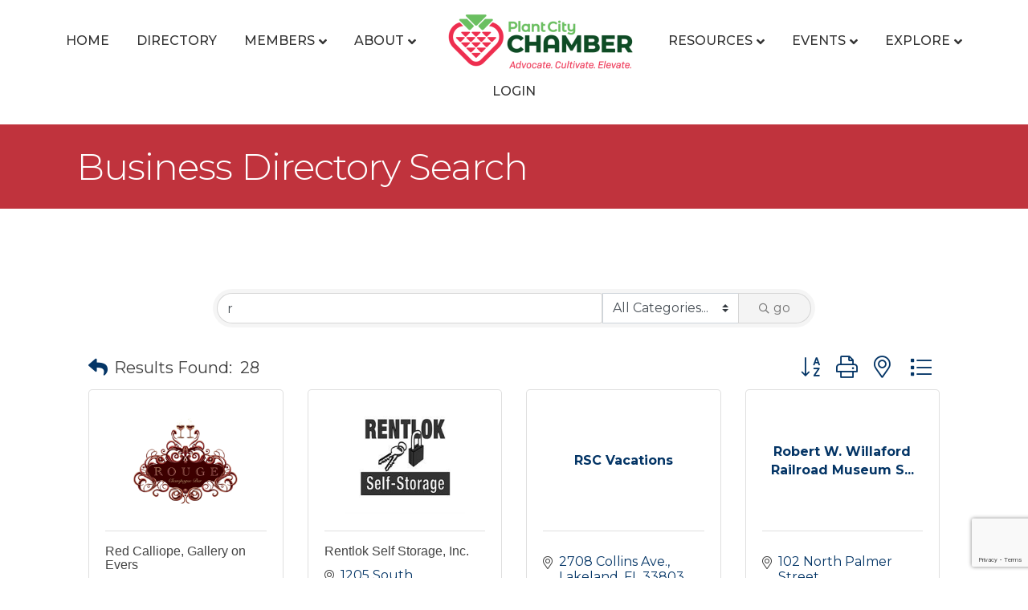

--- FILE ---
content_type: text/html; charset=utf-8
request_url: https://www.google.com/recaptcha/enterprise/anchor?ar=1&k=6LfI_T8rAAAAAMkWHrLP_GfSf3tLy9tKa839wcWa&co=aHR0cHM6Ly9idXNpbmVzcy5wbGFudGNpdHkub3JnOjQ0Mw..&hl=en&v=PoyoqOPhxBO7pBk68S4YbpHZ&size=invisible&anchor-ms=20000&execute-ms=30000&cb=1ijwrqkxqdti
body_size: 49879
content:
<!DOCTYPE HTML><html dir="ltr" lang="en"><head><meta http-equiv="Content-Type" content="text/html; charset=UTF-8">
<meta http-equiv="X-UA-Compatible" content="IE=edge">
<title>reCAPTCHA</title>
<style type="text/css">
/* cyrillic-ext */
@font-face {
  font-family: 'Roboto';
  font-style: normal;
  font-weight: 400;
  font-stretch: 100%;
  src: url(//fonts.gstatic.com/s/roboto/v48/KFO7CnqEu92Fr1ME7kSn66aGLdTylUAMa3GUBHMdazTgWw.woff2) format('woff2');
  unicode-range: U+0460-052F, U+1C80-1C8A, U+20B4, U+2DE0-2DFF, U+A640-A69F, U+FE2E-FE2F;
}
/* cyrillic */
@font-face {
  font-family: 'Roboto';
  font-style: normal;
  font-weight: 400;
  font-stretch: 100%;
  src: url(//fonts.gstatic.com/s/roboto/v48/KFO7CnqEu92Fr1ME7kSn66aGLdTylUAMa3iUBHMdazTgWw.woff2) format('woff2');
  unicode-range: U+0301, U+0400-045F, U+0490-0491, U+04B0-04B1, U+2116;
}
/* greek-ext */
@font-face {
  font-family: 'Roboto';
  font-style: normal;
  font-weight: 400;
  font-stretch: 100%;
  src: url(//fonts.gstatic.com/s/roboto/v48/KFO7CnqEu92Fr1ME7kSn66aGLdTylUAMa3CUBHMdazTgWw.woff2) format('woff2');
  unicode-range: U+1F00-1FFF;
}
/* greek */
@font-face {
  font-family: 'Roboto';
  font-style: normal;
  font-weight: 400;
  font-stretch: 100%;
  src: url(//fonts.gstatic.com/s/roboto/v48/KFO7CnqEu92Fr1ME7kSn66aGLdTylUAMa3-UBHMdazTgWw.woff2) format('woff2');
  unicode-range: U+0370-0377, U+037A-037F, U+0384-038A, U+038C, U+038E-03A1, U+03A3-03FF;
}
/* math */
@font-face {
  font-family: 'Roboto';
  font-style: normal;
  font-weight: 400;
  font-stretch: 100%;
  src: url(//fonts.gstatic.com/s/roboto/v48/KFO7CnqEu92Fr1ME7kSn66aGLdTylUAMawCUBHMdazTgWw.woff2) format('woff2');
  unicode-range: U+0302-0303, U+0305, U+0307-0308, U+0310, U+0312, U+0315, U+031A, U+0326-0327, U+032C, U+032F-0330, U+0332-0333, U+0338, U+033A, U+0346, U+034D, U+0391-03A1, U+03A3-03A9, U+03B1-03C9, U+03D1, U+03D5-03D6, U+03F0-03F1, U+03F4-03F5, U+2016-2017, U+2034-2038, U+203C, U+2040, U+2043, U+2047, U+2050, U+2057, U+205F, U+2070-2071, U+2074-208E, U+2090-209C, U+20D0-20DC, U+20E1, U+20E5-20EF, U+2100-2112, U+2114-2115, U+2117-2121, U+2123-214F, U+2190, U+2192, U+2194-21AE, U+21B0-21E5, U+21F1-21F2, U+21F4-2211, U+2213-2214, U+2216-22FF, U+2308-230B, U+2310, U+2319, U+231C-2321, U+2336-237A, U+237C, U+2395, U+239B-23B7, U+23D0, U+23DC-23E1, U+2474-2475, U+25AF, U+25B3, U+25B7, U+25BD, U+25C1, U+25CA, U+25CC, U+25FB, U+266D-266F, U+27C0-27FF, U+2900-2AFF, U+2B0E-2B11, U+2B30-2B4C, U+2BFE, U+3030, U+FF5B, U+FF5D, U+1D400-1D7FF, U+1EE00-1EEFF;
}
/* symbols */
@font-face {
  font-family: 'Roboto';
  font-style: normal;
  font-weight: 400;
  font-stretch: 100%;
  src: url(//fonts.gstatic.com/s/roboto/v48/KFO7CnqEu92Fr1ME7kSn66aGLdTylUAMaxKUBHMdazTgWw.woff2) format('woff2');
  unicode-range: U+0001-000C, U+000E-001F, U+007F-009F, U+20DD-20E0, U+20E2-20E4, U+2150-218F, U+2190, U+2192, U+2194-2199, U+21AF, U+21E6-21F0, U+21F3, U+2218-2219, U+2299, U+22C4-22C6, U+2300-243F, U+2440-244A, U+2460-24FF, U+25A0-27BF, U+2800-28FF, U+2921-2922, U+2981, U+29BF, U+29EB, U+2B00-2BFF, U+4DC0-4DFF, U+FFF9-FFFB, U+10140-1018E, U+10190-1019C, U+101A0, U+101D0-101FD, U+102E0-102FB, U+10E60-10E7E, U+1D2C0-1D2D3, U+1D2E0-1D37F, U+1F000-1F0FF, U+1F100-1F1AD, U+1F1E6-1F1FF, U+1F30D-1F30F, U+1F315, U+1F31C, U+1F31E, U+1F320-1F32C, U+1F336, U+1F378, U+1F37D, U+1F382, U+1F393-1F39F, U+1F3A7-1F3A8, U+1F3AC-1F3AF, U+1F3C2, U+1F3C4-1F3C6, U+1F3CA-1F3CE, U+1F3D4-1F3E0, U+1F3ED, U+1F3F1-1F3F3, U+1F3F5-1F3F7, U+1F408, U+1F415, U+1F41F, U+1F426, U+1F43F, U+1F441-1F442, U+1F444, U+1F446-1F449, U+1F44C-1F44E, U+1F453, U+1F46A, U+1F47D, U+1F4A3, U+1F4B0, U+1F4B3, U+1F4B9, U+1F4BB, U+1F4BF, U+1F4C8-1F4CB, U+1F4D6, U+1F4DA, U+1F4DF, U+1F4E3-1F4E6, U+1F4EA-1F4ED, U+1F4F7, U+1F4F9-1F4FB, U+1F4FD-1F4FE, U+1F503, U+1F507-1F50B, U+1F50D, U+1F512-1F513, U+1F53E-1F54A, U+1F54F-1F5FA, U+1F610, U+1F650-1F67F, U+1F687, U+1F68D, U+1F691, U+1F694, U+1F698, U+1F6AD, U+1F6B2, U+1F6B9-1F6BA, U+1F6BC, U+1F6C6-1F6CF, U+1F6D3-1F6D7, U+1F6E0-1F6EA, U+1F6F0-1F6F3, U+1F6F7-1F6FC, U+1F700-1F7FF, U+1F800-1F80B, U+1F810-1F847, U+1F850-1F859, U+1F860-1F887, U+1F890-1F8AD, U+1F8B0-1F8BB, U+1F8C0-1F8C1, U+1F900-1F90B, U+1F93B, U+1F946, U+1F984, U+1F996, U+1F9E9, U+1FA00-1FA6F, U+1FA70-1FA7C, U+1FA80-1FA89, U+1FA8F-1FAC6, U+1FACE-1FADC, U+1FADF-1FAE9, U+1FAF0-1FAF8, U+1FB00-1FBFF;
}
/* vietnamese */
@font-face {
  font-family: 'Roboto';
  font-style: normal;
  font-weight: 400;
  font-stretch: 100%;
  src: url(//fonts.gstatic.com/s/roboto/v48/KFO7CnqEu92Fr1ME7kSn66aGLdTylUAMa3OUBHMdazTgWw.woff2) format('woff2');
  unicode-range: U+0102-0103, U+0110-0111, U+0128-0129, U+0168-0169, U+01A0-01A1, U+01AF-01B0, U+0300-0301, U+0303-0304, U+0308-0309, U+0323, U+0329, U+1EA0-1EF9, U+20AB;
}
/* latin-ext */
@font-face {
  font-family: 'Roboto';
  font-style: normal;
  font-weight: 400;
  font-stretch: 100%;
  src: url(//fonts.gstatic.com/s/roboto/v48/KFO7CnqEu92Fr1ME7kSn66aGLdTylUAMa3KUBHMdazTgWw.woff2) format('woff2');
  unicode-range: U+0100-02BA, U+02BD-02C5, U+02C7-02CC, U+02CE-02D7, U+02DD-02FF, U+0304, U+0308, U+0329, U+1D00-1DBF, U+1E00-1E9F, U+1EF2-1EFF, U+2020, U+20A0-20AB, U+20AD-20C0, U+2113, U+2C60-2C7F, U+A720-A7FF;
}
/* latin */
@font-face {
  font-family: 'Roboto';
  font-style: normal;
  font-weight: 400;
  font-stretch: 100%;
  src: url(//fonts.gstatic.com/s/roboto/v48/KFO7CnqEu92Fr1ME7kSn66aGLdTylUAMa3yUBHMdazQ.woff2) format('woff2');
  unicode-range: U+0000-00FF, U+0131, U+0152-0153, U+02BB-02BC, U+02C6, U+02DA, U+02DC, U+0304, U+0308, U+0329, U+2000-206F, U+20AC, U+2122, U+2191, U+2193, U+2212, U+2215, U+FEFF, U+FFFD;
}
/* cyrillic-ext */
@font-face {
  font-family: 'Roboto';
  font-style: normal;
  font-weight: 500;
  font-stretch: 100%;
  src: url(//fonts.gstatic.com/s/roboto/v48/KFO7CnqEu92Fr1ME7kSn66aGLdTylUAMa3GUBHMdazTgWw.woff2) format('woff2');
  unicode-range: U+0460-052F, U+1C80-1C8A, U+20B4, U+2DE0-2DFF, U+A640-A69F, U+FE2E-FE2F;
}
/* cyrillic */
@font-face {
  font-family: 'Roboto';
  font-style: normal;
  font-weight: 500;
  font-stretch: 100%;
  src: url(//fonts.gstatic.com/s/roboto/v48/KFO7CnqEu92Fr1ME7kSn66aGLdTylUAMa3iUBHMdazTgWw.woff2) format('woff2');
  unicode-range: U+0301, U+0400-045F, U+0490-0491, U+04B0-04B1, U+2116;
}
/* greek-ext */
@font-face {
  font-family: 'Roboto';
  font-style: normal;
  font-weight: 500;
  font-stretch: 100%;
  src: url(//fonts.gstatic.com/s/roboto/v48/KFO7CnqEu92Fr1ME7kSn66aGLdTylUAMa3CUBHMdazTgWw.woff2) format('woff2');
  unicode-range: U+1F00-1FFF;
}
/* greek */
@font-face {
  font-family: 'Roboto';
  font-style: normal;
  font-weight: 500;
  font-stretch: 100%;
  src: url(//fonts.gstatic.com/s/roboto/v48/KFO7CnqEu92Fr1ME7kSn66aGLdTylUAMa3-UBHMdazTgWw.woff2) format('woff2');
  unicode-range: U+0370-0377, U+037A-037F, U+0384-038A, U+038C, U+038E-03A1, U+03A3-03FF;
}
/* math */
@font-face {
  font-family: 'Roboto';
  font-style: normal;
  font-weight: 500;
  font-stretch: 100%;
  src: url(//fonts.gstatic.com/s/roboto/v48/KFO7CnqEu92Fr1ME7kSn66aGLdTylUAMawCUBHMdazTgWw.woff2) format('woff2');
  unicode-range: U+0302-0303, U+0305, U+0307-0308, U+0310, U+0312, U+0315, U+031A, U+0326-0327, U+032C, U+032F-0330, U+0332-0333, U+0338, U+033A, U+0346, U+034D, U+0391-03A1, U+03A3-03A9, U+03B1-03C9, U+03D1, U+03D5-03D6, U+03F0-03F1, U+03F4-03F5, U+2016-2017, U+2034-2038, U+203C, U+2040, U+2043, U+2047, U+2050, U+2057, U+205F, U+2070-2071, U+2074-208E, U+2090-209C, U+20D0-20DC, U+20E1, U+20E5-20EF, U+2100-2112, U+2114-2115, U+2117-2121, U+2123-214F, U+2190, U+2192, U+2194-21AE, U+21B0-21E5, U+21F1-21F2, U+21F4-2211, U+2213-2214, U+2216-22FF, U+2308-230B, U+2310, U+2319, U+231C-2321, U+2336-237A, U+237C, U+2395, U+239B-23B7, U+23D0, U+23DC-23E1, U+2474-2475, U+25AF, U+25B3, U+25B7, U+25BD, U+25C1, U+25CA, U+25CC, U+25FB, U+266D-266F, U+27C0-27FF, U+2900-2AFF, U+2B0E-2B11, U+2B30-2B4C, U+2BFE, U+3030, U+FF5B, U+FF5D, U+1D400-1D7FF, U+1EE00-1EEFF;
}
/* symbols */
@font-face {
  font-family: 'Roboto';
  font-style: normal;
  font-weight: 500;
  font-stretch: 100%;
  src: url(//fonts.gstatic.com/s/roboto/v48/KFO7CnqEu92Fr1ME7kSn66aGLdTylUAMaxKUBHMdazTgWw.woff2) format('woff2');
  unicode-range: U+0001-000C, U+000E-001F, U+007F-009F, U+20DD-20E0, U+20E2-20E4, U+2150-218F, U+2190, U+2192, U+2194-2199, U+21AF, U+21E6-21F0, U+21F3, U+2218-2219, U+2299, U+22C4-22C6, U+2300-243F, U+2440-244A, U+2460-24FF, U+25A0-27BF, U+2800-28FF, U+2921-2922, U+2981, U+29BF, U+29EB, U+2B00-2BFF, U+4DC0-4DFF, U+FFF9-FFFB, U+10140-1018E, U+10190-1019C, U+101A0, U+101D0-101FD, U+102E0-102FB, U+10E60-10E7E, U+1D2C0-1D2D3, U+1D2E0-1D37F, U+1F000-1F0FF, U+1F100-1F1AD, U+1F1E6-1F1FF, U+1F30D-1F30F, U+1F315, U+1F31C, U+1F31E, U+1F320-1F32C, U+1F336, U+1F378, U+1F37D, U+1F382, U+1F393-1F39F, U+1F3A7-1F3A8, U+1F3AC-1F3AF, U+1F3C2, U+1F3C4-1F3C6, U+1F3CA-1F3CE, U+1F3D4-1F3E0, U+1F3ED, U+1F3F1-1F3F3, U+1F3F5-1F3F7, U+1F408, U+1F415, U+1F41F, U+1F426, U+1F43F, U+1F441-1F442, U+1F444, U+1F446-1F449, U+1F44C-1F44E, U+1F453, U+1F46A, U+1F47D, U+1F4A3, U+1F4B0, U+1F4B3, U+1F4B9, U+1F4BB, U+1F4BF, U+1F4C8-1F4CB, U+1F4D6, U+1F4DA, U+1F4DF, U+1F4E3-1F4E6, U+1F4EA-1F4ED, U+1F4F7, U+1F4F9-1F4FB, U+1F4FD-1F4FE, U+1F503, U+1F507-1F50B, U+1F50D, U+1F512-1F513, U+1F53E-1F54A, U+1F54F-1F5FA, U+1F610, U+1F650-1F67F, U+1F687, U+1F68D, U+1F691, U+1F694, U+1F698, U+1F6AD, U+1F6B2, U+1F6B9-1F6BA, U+1F6BC, U+1F6C6-1F6CF, U+1F6D3-1F6D7, U+1F6E0-1F6EA, U+1F6F0-1F6F3, U+1F6F7-1F6FC, U+1F700-1F7FF, U+1F800-1F80B, U+1F810-1F847, U+1F850-1F859, U+1F860-1F887, U+1F890-1F8AD, U+1F8B0-1F8BB, U+1F8C0-1F8C1, U+1F900-1F90B, U+1F93B, U+1F946, U+1F984, U+1F996, U+1F9E9, U+1FA00-1FA6F, U+1FA70-1FA7C, U+1FA80-1FA89, U+1FA8F-1FAC6, U+1FACE-1FADC, U+1FADF-1FAE9, U+1FAF0-1FAF8, U+1FB00-1FBFF;
}
/* vietnamese */
@font-face {
  font-family: 'Roboto';
  font-style: normal;
  font-weight: 500;
  font-stretch: 100%;
  src: url(//fonts.gstatic.com/s/roboto/v48/KFO7CnqEu92Fr1ME7kSn66aGLdTylUAMa3OUBHMdazTgWw.woff2) format('woff2');
  unicode-range: U+0102-0103, U+0110-0111, U+0128-0129, U+0168-0169, U+01A0-01A1, U+01AF-01B0, U+0300-0301, U+0303-0304, U+0308-0309, U+0323, U+0329, U+1EA0-1EF9, U+20AB;
}
/* latin-ext */
@font-face {
  font-family: 'Roboto';
  font-style: normal;
  font-weight: 500;
  font-stretch: 100%;
  src: url(//fonts.gstatic.com/s/roboto/v48/KFO7CnqEu92Fr1ME7kSn66aGLdTylUAMa3KUBHMdazTgWw.woff2) format('woff2');
  unicode-range: U+0100-02BA, U+02BD-02C5, U+02C7-02CC, U+02CE-02D7, U+02DD-02FF, U+0304, U+0308, U+0329, U+1D00-1DBF, U+1E00-1E9F, U+1EF2-1EFF, U+2020, U+20A0-20AB, U+20AD-20C0, U+2113, U+2C60-2C7F, U+A720-A7FF;
}
/* latin */
@font-face {
  font-family: 'Roboto';
  font-style: normal;
  font-weight: 500;
  font-stretch: 100%;
  src: url(//fonts.gstatic.com/s/roboto/v48/KFO7CnqEu92Fr1ME7kSn66aGLdTylUAMa3yUBHMdazQ.woff2) format('woff2');
  unicode-range: U+0000-00FF, U+0131, U+0152-0153, U+02BB-02BC, U+02C6, U+02DA, U+02DC, U+0304, U+0308, U+0329, U+2000-206F, U+20AC, U+2122, U+2191, U+2193, U+2212, U+2215, U+FEFF, U+FFFD;
}
/* cyrillic-ext */
@font-face {
  font-family: 'Roboto';
  font-style: normal;
  font-weight: 900;
  font-stretch: 100%;
  src: url(//fonts.gstatic.com/s/roboto/v48/KFO7CnqEu92Fr1ME7kSn66aGLdTylUAMa3GUBHMdazTgWw.woff2) format('woff2');
  unicode-range: U+0460-052F, U+1C80-1C8A, U+20B4, U+2DE0-2DFF, U+A640-A69F, U+FE2E-FE2F;
}
/* cyrillic */
@font-face {
  font-family: 'Roboto';
  font-style: normal;
  font-weight: 900;
  font-stretch: 100%;
  src: url(//fonts.gstatic.com/s/roboto/v48/KFO7CnqEu92Fr1ME7kSn66aGLdTylUAMa3iUBHMdazTgWw.woff2) format('woff2');
  unicode-range: U+0301, U+0400-045F, U+0490-0491, U+04B0-04B1, U+2116;
}
/* greek-ext */
@font-face {
  font-family: 'Roboto';
  font-style: normal;
  font-weight: 900;
  font-stretch: 100%;
  src: url(//fonts.gstatic.com/s/roboto/v48/KFO7CnqEu92Fr1ME7kSn66aGLdTylUAMa3CUBHMdazTgWw.woff2) format('woff2');
  unicode-range: U+1F00-1FFF;
}
/* greek */
@font-face {
  font-family: 'Roboto';
  font-style: normal;
  font-weight: 900;
  font-stretch: 100%;
  src: url(//fonts.gstatic.com/s/roboto/v48/KFO7CnqEu92Fr1ME7kSn66aGLdTylUAMa3-UBHMdazTgWw.woff2) format('woff2');
  unicode-range: U+0370-0377, U+037A-037F, U+0384-038A, U+038C, U+038E-03A1, U+03A3-03FF;
}
/* math */
@font-face {
  font-family: 'Roboto';
  font-style: normal;
  font-weight: 900;
  font-stretch: 100%;
  src: url(//fonts.gstatic.com/s/roboto/v48/KFO7CnqEu92Fr1ME7kSn66aGLdTylUAMawCUBHMdazTgWw.woff2) format('woff2');
  unicode-range: U+0302-0303, U+0305, U+0307-0308, U+0310, U+0312, U+0315, U+031A, U+0326-0327, U+032C, U+032F-0330, U+0332-0333, U+0338, U+033A, U+0346, U+034D, U+0391-03A1, U+03A3-03A9, U+03B1-03C9, U+03D1, U+03D5-03D6, U+03F0-03F1, U+03F4-03F5, U+2016-2017, U+2034-2038, U+203C, U+2040, U+2043, U+2047, U+2050, U+2057, U+205F, U+2070-2071, U+2074-208E, U+2090-209C, U+20D0-20DC, U+20E1, U+20E5-20EF, U+2100-2112, U+2114-2115, U+2117-2121, U+2123-214F, U+2190, U+2192, U+2194-21AE, U+21B0-21E5, U+21F1-21F2, U+21F4-2211, U+2213-2214, U+2216-22FF, U+2308-230B, U+2310, U+2319, U+231C-2321, U+2336-237A, U+237C, U+2395, U+239B-23B7, U+23D0, U+23DC-23E1, U+2474-2475, U+25AF, U+25B3, U+25B7, U+25BD, U+25C1, U+25CA, U+25CC, U+25FB, U+266D-266F, U+27C0-27FF, U+2900-2AFF, U+2B0E-2B11, U+2B30-2B4C, U+2BFE, U+3030, U+FF5B, U+FF5D, U+1D400-1D7FF, U+1EE00-1EEFF;
}
/* symbols */
@font-face {
  font-family: 'Roboto';
  font-style: normal;
  font-weight: 900;
  font-stretch: 100%;
  src: url(//fonts.gstatic.com/s/roboto/v48/KFO7CnqEu92Fr1ME7kSn66aGLdTylUAMaxKUBHMdazTgWw.woff2) format('woff2');
  unicode-range: U+0001-000C, U+000E-001F, U+007F-009F, U+20DD-20E0, U+20E2-20E4, U+2150-218F, U+2190, U+2192, U+2194-2199, U+21AF, U+21E6-21F0, U+21F3, U+2218-2219, U+2299, U+22C4-22C6, U+2300-243F, U+2440-244A, U+2460-24FF, U+25A0-27BF, U+2800-28FF, U+2921-2922, U+2981, U+29BF, U+29EB, U+2B00-2BFF, U+4DC0-4DFF, U+FFF9-FFFB, U+10140-1018E, U+10190-1019C, U+101A0, U+101D0-101FD, U+102E0-102FB, U+10E60-10E7E, U+1D2C0-1D2D3, U+1D2E0-1D37F, U+1F000-1F0FF, U+1F100-1F1AD, U+1F1E6-1F1FF, U+1F30D-1F30F, U+1F315, U+1F31C, U+1F31E, U+1F320-1F32C, U+1F336, U+1F378, U+1F37D, U+1F382, U+1F393-1F39F, U+1F3A7-1F3A8, U+1F3AC-1F3AF, U+1F3C2, U+1F3C4-1F3C6, U+1F3CA-1F3CE, U+1F3D4-1F3E0, U+1F3ED, U+1F3F1-1F3F3, U+1F3F5-1F3F7, U+1F408, U+1F415, U+1F41F, U+1F426, U+1F43F, U+1F441-1F442, U+1F444, U+1F446-1F449, U+1F44C-1F44E, U+1F453, U+1F46A, U+1F47D, U+1F4A3, U+1F4B0, U+1F4B3, U+1F4B9, U+1F4BB, U+1F4BF, U+1F4C8-1F4CB, U+1F4D6, U+1F4DA, U+1F4DF, U+1F4E3-1F4E6, U+1F4EA-1F4ED, U+1F4F7, U+1F4F9-1F4FB, U+1F4FD-1F4FE, U+1F503, U+1F507-1F50B, U+1F50D, U+1F512-1F513, U+1F53E-1F54A, U+1F54F-1F5FA, U+1F610, U+1F650-1F67F, U+1F687, U+1F68D, U+1F691, U+1F694, U+1F698, U+1F6AD, U+1F6B2, U+1F6B9-1F6BA, U+1F6BC, U+1F6C6-1F6CF, U+1F6D3-1F6D7, U+1F6E0-1F6EA, U+1F6F0-1F6F3, U+1F6F7-1F6FC, U+1F700-1F7FF, U+1F800-1F80B, U+1F810-1F847, U+1F850-1F859, U+1F860-1F887, U+1F890-1F8AD, U+1F8B0-1F8BB, U+1F8C0-1F8C1, U+1F900-1F90B, U+1F93B, U+1F946, U+1F984, U+1F996, U+1F9E9, U+1FA00-1FA6F, U+1FA70-1FA7C, U+1FA80-1FA89, U+1FA8F-1FAC6, U+1FACE-1FADC, U+1FADF-1FAE9, U+1FAF0-1FAF8, U+1FB00-1FBFF;
}
/* vietnamese */
@font-face {
  font-family: 'Roboto';
  font-style: normal;
  font-weight: 900;
  font-stretch: 100%;
  src: url(//fonts.gstatic.com/s/roboto/v48/KFO7CnqEu92Fr1ME7kSn66aGLdTylUAMa3OUBHMdazTgWw.woff2) format('woff2');
  unicode-range: U+0102-0103, U+0110-0111, U+0128-0129, U+0168-0169, U+01A0-01A1, U+01AF-01B0, U+0300-0301, U+0303-0304, U+0308-0309, U+0323, U+0329, U+1EA0-1EF9, U+20AB;
}
/* latin-ext */
@font-face {
  font-family: 'Roboto';
  font-style: normal;
  font-weight: 900;
  font-stretch: 100%;
  src: url(//fonts.gstatic.com/s/roboto/v48/KFO7CnqEu92Fr1ME7kSn66aGLdTylUAMa3KUBHMdazTgWw.woff2) format('woff2');
  unicode-range: U+0100-02BA, U+02BD-02C5, U+02C7-02CC, U+02CE-02D7, U+02DD-02FF, U+0304, U+0308, U+0329, U+1D00-1DBF, U+1E00-1E9F, U+1EF2-1EFF, U+2020, U+20A0-20AB, U+20AD-20C0, U+2113, U+2C60-2C7F, U+A720-A7FF;
}
/* latin */
@font-face {
  font-family: 'Roboto';
  font-style: normal;
  font-weight: 900;
  font-stretch: 100%;
  src: url(//fonts.gstatic.com/s/roboto/v48/KFO7CnqEu92Fr1ME7kSn66aGLdTylUAMa3yUBHMdazQ.woff2) format('woff2');
  unicode-range: U+0000-00FF, U+0131, U+0152-0153, U+02BB-02BC, U+02C6, U+02DA, U+02DC, U+0304, U+0308, U+0329, U+2000-206F, U+20AC, U+2122, U+2191, U+2193, U+2212, U+2215, U+FEFF, U+FFFD;
}

</style>
<link rel="stylesheet" type="text/css" href="https://www.gstatic.com/recaptcha/releases/PoyoqOPhxBO7pBk68S4YbpHZ/styles__ltr.css">
<script nonce="HuTOLcNA4DDk979CX_3BBw" type="text/javascript">window['__recaptcha_api'] = 'https://www.google.com/recaptcha/enterprise/';</script>
<script type="text/javascript" src="https://www.gstatic.com/recaptcha/releases/PoyoqOPhxBO7pBk68S4YbpHZ/recaptcha__en.js" nonce="HuTOLcNA4DDk979CX_3BBw">
      
    </script></head>
<body><div id="rc-anchor-alert" class="rc-anchor-alert"></div>
<input type="hidden" id="recaptcha-token" value="[base64]">
<script type="text/javascript" nonce="HuTOLcNA4DDk979CX_3BBw">
      recaptcha.anchor.Main.init("[\x22ainput\x22,[\x22bgdata\x22,\x22\x22,\[base64]/[base64]/[base64]/[base64]/[base64]/[base64]/[base64]/[base64]/[base64]/[base64]\\u003d\x22,\[base64]\\u003d\x22,\x22woPCuEdjewlabX5yWcO6woxdFRUnLlBsw6Qww4wDwpZ3D8Kiw541EMOGwrw1woPDjsOfCGkBGjbCuCl/w6nCrMKGDWQSwqp7FMOcw4TChUvDrTUQw5kRHMOaIsKWLg7DszvDmsOqwpLDlcKVWQ8+VEtkw5IUw6wPw7XDqsOlN1DCr8KNw6FpOwNBw6BOw6DCssOhw7YLI8O1wpbDkRTDgCBPJsO0woBEEcK+YkPDkMKawqB/wrfCjsKTfA7DgsOBwqUUw5kiw7rCjjckRcKnDTtTVljCkMKXOgMuwr7DnMKaNsOyw4nCsjo0A8Kob8KNw7nCjH42cGjChzNPesKoNcKKw71dADTClMOuMzNxUQ5dXDJ6AsO1MWjDjy/Dun8FwobDmHtYw5tSwq7CmnvDniNHFWjDqsOKWG7DhE0dw43DuxbCmcOTasK9LQpcw4rDgkLCh09AwrfCm8O/NsODNsONwpbDr8OVQlFNO2jCt8OnIQ/Dq8KRJ8KES8KaRxnCuFBAwqbDgC/CkWDDojQ+wqfDk8KUwpzDrF5YecOMw6wvEhIfwot3w5g0D8OQw603woMDFG9xwqBXesKQw77DpsODw6YXOMOKw7vDgMOkwqotNxHCs8KrcMKbcj/DiQsYwqfDjC/CowZ8wrjClcKWKsKfGi3CocK9wpUSIMObw7HDhQ4ewrcUAMOJUsOlw7XDocOGOMKOwpBABMO8OsOZHVViwpbDrS/DrCTDvj/[base64]/CpUd0OHnCqcKUekZiw6LCpMKQQlFgdMKFUGHDocKYXGvDv8K3w6x1FmdHHsOrF8KNHBhDL1bDoX7Cgio2w4XDkMKBwpxWSw7CpkZCGsKYw67CrzzCkELCmsKJQ8KswqoROMKDJ3xZw5h/DsO8KQNqwpPDr3Q+TVxGw7/DrEw+wowFw4kAdFQcTsKvw59Jw51iY8KXw4YRDMKDHMKzCC7DsMOSQg1Sw6nCi8OJYA85GSzDucOKw7R7BQEBw4oewqDDusK/[base64]/Cml8dw4NSe8OXMBrCsn/[base64]/w4DCvEt/cGNRLsOowpfDvHBRw6UAU8KKf8O/[base64]/CisOuwrt3w43DlsK3wqtMwqYpe8KTMcOEHz9OwqbDgsOjw7vCsW3DnBApwrPDtmU2FsO+BFwXw7IDwoN1Dg3Dgktdw7FQwpvCqcKLwoTCu2dqIcKcw4vCrMKOPcO6M8O9wrVPw6XCqsOSbMKWZcO/YsOFUhzCm0pvw5rDgcOxw7PDhgzDnsOcw6l3UULCuSsow4RwZkHCngvDqcOkBGdyTMOXCMKXwoLDrx5/w6vChBvDshvDjsOFwoIzQVLCtcK0TC19wrZmwr0xw7TCkMOfVwVAw6LCocKow4NGTnrDr8Okw5HCm2U3w4XDkMOvChtsc8OIFcOuw4zDmzPDjsKMwrrCjcOZXMOYG8K9EsOkw4jCq0fDhkJcwpnCinxJLxl+wrliT0AmwrbCok/DucK/[base64]/[base64]/DnMKrOQZRIy4FEcKqw6vDqxDCigPDjzMywqkgw6bDiA/CkGpzXcOOwqvDth7Dn8OHKxXCnH5MwqbDm8KAwrtJwo1recOLwoHCjcOTAmsOcTPDjH4kw40jw4dAW8KOwpDDocOWw70uw4ECZyUjcU7CpMKfAzTDkcK/[base64]/OwBKw5x7CMORAjMPXMKDwpoHBcK4WE/Dr3Ubw4NLwpHDicOPw6fCgHHCk8KKEcK9wrPCucKcVADDgsK2wqbCvTvCvCYEw4zDilwZw79vPAHChcKgw4bCn3PClzbCrMKUwqUcw5EUw55HwrxfwozChBAoD8KWd8K0wr/DoSNXwrhXwqsJFsOGwp/ClgnCucKTLMO9e8KVwrrDklPDpilCwo3CqsOTw5kYwoJrw7fCqMKOSivDqnB5EmHCnzPDni7CtjRGPT/CscKQNiF/worCgh/DncOQBsKpHWl3dsO4RcKMw5PCsXDCjsKuSMOxw6TCrMKqw5NAe3nCoMK1w7ROw4bDhMO5DsKLa8Knwq7DlMOrwqMtZ8OgQ8KcUsOdwoITw55yd1l7Rx/CuMKtFVnDkcOyw5Zrw5/Dr8OackrDq3lzwpHCqCEgEGUaCsKHXMKeZGUdwr7DsFhTwqnCiABmN8ONNwXDlMOiwocowph1wqErw67CusOdwq3DvVbCkW1/w69aZ8OpbjfDncONM8OqDTLDpCEtw7TCt0zCocOkwqDCgnxBBCbDo8Kzw6ZDaMKWw41vwrHDqyDDujAVw4g1w7w/[base64]/CnyJOdSDDrhM6w7h9w6xgw7HDslfDm8OBHz3DlsOOwrRnHsKsw7bDvWjCpMONwoILw4luVsKgOsOFG8KWTcKMNMO/W2PCskLCo8O6w7rDrDrCpxNuw4UvF2/DtMKzw5LDtcO8cGnDjR3DjsKGw6vDnjVPY8K2wp91w7LDhy7DisKnwrwawp0aWUXDmz8MURnDhMOfRcOUB8KIwq/[base64]/ChkbCicK8CMOMcWsfJBIRGMOkwpBJw6phAMKhwpPDrTE7LRogw4XCuSUXdC/CtQIBwonCukQPScKFNMK7w5vDlRF7wqsWwpLCucOuwqnDvmQ5wp99w5dNwqDDoQRkw5woFwMTw6srMMKZwrvCtgIDwrhhNsKCw5LCjcOpwq/Dpm10QCU6Hh/DnMKOOR/[base64]/CnhTCpcKWGcOowrwTShYRw6wcFhDClgZ5XHwVLkU2DhkZw6QVw6ZbwokhD8K3V8O2S2/DtwVqbnDCgsO5woDDncObwrckK8OENXTCmUHDrnZ0wpVQUsOSUTJtw7NZwqTDtMOjwp11dlQ6w7g4W1vDkMK+Rm4+Z09AXUl6eSt5wqJ8wo/[base64]/wr81w7zClMO8w5kWKx7CqsOSw6zCig7DpsKmH8KKw4TDjMOpw7rDgcKqw77Cnj83Pm8QKsOdSyLDiADCnl0Kdngdc8ODworDlMK4IMK7w4grJcKjNMKbwoQWwo4LQsKPw7oOwprCkWstWCEBwr/[base64]/CgsK9wpLDs8KZf0vDsFfDt13DvVTCvcOxNG/DllUGX8OAw6YMM8OGXMOmw5saw7/[base64]/[base64]/DjQUCF2fDlAnDpwwNwpdqDihPdggEOSPCtMKXZsO/IsKFw7rDnQ3CoWLDkMODwprDi1xww4jCp8ODw7sAKMKiOMO6w7HCnB7CsV7DsAlVQcKJQgjDgjJQRMKCw505wql9PMKpPSsEw7HCiBhsYRtDw6zDhsKGFTbChsOJwqbCj8OCw5VDFlhhw4/ClMK9w5kDF8KOw6PCtcK/KMK5w4LCjsK4wrfCtFAwNsOiw4Jew6RjCsKbwprChcKmAC/DncOreTzCjMKPWTXCicKQwrPConrDlBjCscOvwq1Aw6/DmcOWeXzClRbCkGPDpMOVwo/[base64]/V8KGw67DhMOiwpQyT1caLcOBZTorGkktw7/DrMKmd05ZeX1UOMKOwpJKwrY7w7MYwp0Mw6jCnGsyMsOrw6pZacOmwrPDqBw1w4nDq1PCrMOcMhXDr8OPT2s2w5Zcw6tPw5tCdsKTccOAJlHCnMOhOsK4ZAEcdcOAwq4Pw6JVb8OiZSUawqbCkmAKL8KoMHfDkk/CpMKpwqzCjkFvScK3McKhLiPDl8OsEHvCpsOnfTfCl8K1YDrDgMKaDi3ClCXDoVvCny3Dm1LDvB8yw6fCgcKlbcOiw4l5wpQ+wp7CmMKTT2N6Lyl6wrzDi8KZwogNwojCv2TCpxApRmbChMKHeDDDusKSGmTDncKDTXvDhC/DuMOmICfDkynDkcK9wqFSccOVDHNNw5F1wrnCu8Ouw5JmDS82w5/DhMOdKMKPwqfCisO+w6kjw68edwoaEjvDo8KMTUrDucOXwqPCgG/[base64]/Dm8KfRMK/[base64]/[base64]/wqlkwpYoFnsCwrfDlMOwe8ORbsKwdsKlc28cwq8iw5HDhGrDnCfCrGMIJsKBw79oCcOZwrNRwqDDhW/Dm2IewpfDlMKew57DnMKPNcKSw5HDosKQw6tBJcKlKxUrw7zCv8Oywp3CpnQHKjEBNsKXKz3Ci8K3dHzDm8K4w5LCocKnw47CkMKGT8O8wqPCo8O8Y8KLA8OSwqspUQvCizMSc8Kiw5/ClcKSd8ObBsOxw6cRJnvCjy7DnwtuKC9LVCMuNGMhw7ISw7UEw7zCkcO9a8OCw6XDlVExBVEIAMKnLD/CvsKdw6LDmMOlRCbDkMKrNWDDjcObXFLCoGFhw5vDsy4lwqjDjWlxHjTDrcOCRkwCQRN0wr3DkGB3Vyc8wq4WLsOCwqgLCcK2wooZw40AZsOawobDo3YzwqHDhlDCgcOWXm/[base64]/DncKuacKmwolYwrzDkQptLU3DrzfCuVNRd0ZtwpnDnFvCrMO5NzrCoMK/[base64]/DhcOMLBdkAG7DjsObwokxWcORVcO/w55wf8KQw71jwpfCq8Ohw4nDvMKXwpnCj1fCiTjDrXzDm8O8T8K5KsOiMMOVwrzDgcOFDGrCrk9HwrI+wro3w5/CscK7wptQwpDCrkU1X1wNwr00wojDnF/Co01fw6rCoglcAEPClF9bwrPDsxLDisOqEVtlNcODw4PCl8Klw5RcOMOcw5DCtTXDpivDgVAhwqRIaV4Bw7ZqwqAOw6wtD8KoVj/DlsKBAA/DlDHDqAXDusOnRSgswqTCu8OOT2TDpsKCWsKwwrMXdsO6w6w0SFxiWQsxw5XCuMO0XsKgw6jDi8OcL8OUwrEXF8OGU0fDuH3CrWPCuMKxw4/CnxIVw5Z0OcKjbMKGHsOFQ8Ocfx7CnMOkwqYFcRbCsjY/[base64]/[base64]/CkMO4K3sAL8K7G8O9wonClQ3Cv8Ksw4jCoMOpfsO6wonDlMOzNi/Cv8KmJcOUwogfJ0sfBMOzw5F/[base64]/wpsuwrTCghnCmAtrRAxsEMKNw7XDm8OwFsORZ8O3U8KPfyJbRCNoGMKDwr5gRA7Dh8KLworCnVsKw4fCogZIB8KuaQbDmcK5w4vDucK/UVpvD8OQUnXCqFMrw6nCt8K2AcKIw7rDlAPCnDLDr3rDkgDClsOFw73DvsKrw5EjwqbDj0TDiMK6AChaw5U7wqXCpsOHwpjCgcOtwqtnwqjDscKmd2HCs33Cpg12DcOTW8OZFUAmMAjDk2k4w75uw7LDuVQUw5Iaw71fLk7Dm8KUwoPDnMOuTcObEcONVVjDj0/[base64]/ClMOqTz/Dk3fCvcKcZHnCu8KPCsOIwqLCqlvDt8Osw6LCnzBjw6Ijw6DCiMKiwpXCkmgRUC/[base64]/wqTCshvCtMOrDzNfaMOcDsK7UCRkdcOcOyfCp8K1Diwzw4MbYmdTwq3CoMOOw6vDgsOMHDFswpolwrI/w5bDuxc3woImwpzCoMOJasKZw43CsnTCssKHGEQnVMKJw4vCh1gUTT3DnXPDlR1Twp3CnsKDOQnDmiZtUcO8woPCr1fDu8O7w4RmwqlPdVw+GiNIw4jDkMOUwoJ7Fj/[base64]/[base64]/[base64]/Cj8Kpw44CVUrCucOxw7ZnTg1yw6QLw6tuFMKSdQ7CusOWw4HCtx8gTMOiwqEowoI/[base64]/[base64]/Di8Ovw7fDicK3wpgLKRrDnxjCgUMhIFZkwqNFGMOvw7DDnMK4wp3CmsO1w5jCtsKebMK7w4QvBsKAChYeeWfCoMOAw5o5wrUZwqE3QcK0woHDjilswqI7IVd3wrJDwpNWBMKbQMO/w4LCgcO5w6x7w6LCrMOKwrTDiMOpRBfDvCPDtk0kVhIhJmHClsKWdsKCU8OZLsOuDcKyfMOiDcKuwo3DnA51e8KcbW01w6fCmhjCrsOBwr/[base64]/Dln4Ow6wnwqVFwrdJe8O1w6RST2heCVfDn1/[base64]/w6YyJ8K2wqXCscOkBsKWw7UNTcK1woVSGgvCqxTCtMOCasOYNcOWwqLDnENaYsKtDMO4wp14woNOw4l1woBRccOsJ07CpV5vwp0sHGdnJ0bCl8KvwqkQbcKew4/Do8KPwpZxQWZDNMObwrFAw7EFfCZAHVHCgMKNKmnDtsOKw5cYTBTDi8Kow6nCgH3DiAvDo8OaWE/Dgi0SEmrCscOgwqHCqcKwesORCU8twqAMw7zDk8Oww4vDvnAse0A5CVdIwp4Uw4g2wo85cMKUw5VXwqAww4PCqMOdIMOBGC5ZRzPCi8O4wpRJAsKHw78LYsKMw6BWXMOkVcOUKsOZXcKZwqzDg33DvcKPWjpVecKWwp9kwrnDq19/[base64]/Cj3h+T8K5wp4hwqcEwqk/VhHCiUjDlyRBw7zCtsKdw6XCvCApwpRtKinDoDnDqMKUXsOcwpPChTLCl8KuwrlzwrocwpxEUknCin5wG8OzwrYqcGPDgMK/wqNcw7sNAsKNS8O+DS9Xw7VVw4kSwr0Qw4lPwpI3wqbCqcORMcOge8KFwoRja8O+e8KjwptXwp3CscOow5/Dl0DDusKYWSsyLcKtwp3DtMKHL8O/wrPCigQpw64Xw7VbwobDo1rDiMOIbMOUd8K/bMOjBsOGF8OdwqPCr3DDmMKqw6/CvxnCkmXCtAHCizXDt8OCwqcpEcKkEsKQP8Kbw7Zgwrlhw4ELw4Q3w6EAwocUAXNfLMKdwqIXw7vCpg8zPgs8w6jCumwtw68dw7wrwqDCm8Omw5/CvQxJw6w/KsK3PMOSQ8KGZMKnRW3CtxRhWFhOwozCiMOCVcO6CCfDp8KkXcO4w4Z5wrPCvG/DhcOJwoPCsR/[base64]/w5XCsGcIDEbCrcOmecOCwoxoHsK8w4bDgsKTwrbCl8KOwo/CmxfDuMKiZMK8L8KETcORwpk4DsOEwqAFw6prw6EVTXLDucKQQ8OFLAHDnsK/w7/Cm1ZvwochK2o7wrPDgxDChcKzw78nwqNnPHrCp8OIQ8OxdTY2Z8KIw4bClFLDr1LCqMKhZMK3w7hBwpLCoSYWw6IxwqjDhsOXRBEYw4NvbMKkN8OrEShsw7HDq8OuTxRxw5rCg24sw5BgLsKhwqQ4w7cTw78dG8O9w4kdw5gKXStmasO/wqshwprCikYMb2DDqgBawoTDo8OAw4ANwqnCtndoV8OXaMKXY1Iywpcsw5PDksOlKsOpwpUZwoAGfsKew4IGRzFeFcKsFMK+w77Dg8OoLsO+Ym/DjXV6RTgMXHFGwpnCsMO2O8KLNcOMw7TDghrCpVXCui5kwp1vw4TDuUMiPw9Af8OjczFTw4XClFLCscKyw79lwpPCg8OEwpXCsMKQw6sMwqzChnVqw6XCrcKnw6DCvsOTw7vDnygVwqRKw5XCl8KWwr/DiRzClMO4w44ZMS44CEHDjXBWXiLDlgHDkSx9aMK6wofDrHDDi3F7OcK6w7xqD8OSGBvDr8KcwoNyA8O/[base64]/DlcKES8KAwpwmL8K4acOZw7Q6YcKgwppKHMKcw6xVXCrDqsK4PsOVw4BKw5hjAMK7w43Dj8O8wpvCnsOYWwF/WltNwrI6fHvCnmFSw6jCnE0pWyHDq8K7BCkJBm/[base64]/Ds8ObKn3DiX05KiLDpMOnwqXDqsOPwp1cdsO3ZMKIwodDASoXXsOJwoQkw5dSElk1KygLV8O4w5IEXzMQc1TCtcK7EsOiwqnDvHvDjMKHVxLCgxjCr1h5eMKyw6krw7fDvMKBwqR5wr1Iw6IWSDs/IjgGMmzDrcKzbMK+Sw47AcOlwoMJQsOzwqRSQsKmOg9nwqZJDcO6wqnCpcOQQRJywqVrw7fCmjjCi8Kow6ROFzzCnsKbw4/Ct2lII8KWwrDDvGbDp8Kkw6sKw6BQGlbCgsKdw7jDsHvChMKxeMOCDidDwqbCthEQZAI0wohFw4zCp8O/wpjCp8OGwo7DrUzCtcKuw7gGw6Ehw5xKMsK0w7fCv2jCoRfDlDdTAsO5GcKqPmoZw6kLesOswpIww51mWsKYw50ww4x0fsOQw4RVAcKvEcORw4Qywp47K8KBwpI/[base64]/CvMK2wp3CjMORw5vCjcOlfMO+w5XDp0BIOVXCuMKHw4bDjsOpEDQRacK+XmBvwr0yw47Ci8OXwqHCgwTCoUAjw7xsfcKEFsK3R8OawqFgw7DDsEI2w6tswrjCu8K9w4Ijw5dZworDm8KjSBgKwq0pHMKFW8OXUMOaWW7DvR8aEMORwq/Cl8O/[base64]/[base64]/VsK/[base64]/wrxTwrloC8O3w5vCgB3CtsKYcUUyCcK8wqjDkANdw4BuZsKrMsOPZD7CsSJMamfCtDElw6oxesKuIcKmw4rDkFfCuRbDusKJd8OUw6rCmWrCrE7CjHfCunBudMKfwr3CrHMAwrNvw53CiR18CHhwNBABwqTDkxrDhMO+Cz3DpMOlQiEnw6EPwoZYwrpTwo/DgVMRw4TDpBHDn8OhPF7CkyEUw6vDlBo4JXjDvSJqTMOMc1bCslQHw7PDhMKAwrYdU1jCsUE3NsKmCcOTw5XDgVrCrg/CiMOWcMKCw53Cq8OUw7p4RyDDuMK7ZMKJw6tZCMOuw5snwq3CisKAIMKaw5gIw7cZTMOZaxHCncObwqd2w7/ClcKfw7bDn8O+MwrDh8KIODXDpVHCsBTCs8Kbw6hoQsOHUkBvNQkiG14vw7vCnSEbwr3DpGfCtMO0woUjw7zCjVwpfD/DhkkZPW3Dgmozw4cPHSrClsOTwrHCrD1Yw7NFw63Dl8KYwqHCn3/[base64]/Cg8O+bxgRw4nDqcOHw551wozDgMKVwopiVTx7woUUw5bDtMK7UsONw7JpK8KNwrlTO8OFwphRHhLDh1zDoS3CsMKqecOPwqTDuTRww6Qtw7MVw4xbw6NJw4ttwqAHwq3DtSjCjT/CkRTCq3Jjwrhzb8KxwppXCDliIDQew6NLwrM5woXCllBMSsKVacK2ZMO/[base64]/DljjCrMOvQsOwVXzDuXfCkXvDvyjCtsOgJQZPwp1zw4rDjsKlw4LDqmXClsObw6rCvMO9e3TCni3DpcKwesK0acOpW8KpfcKWw5XDtsODwo1OfF/[base64]/[base64]/CsOpWDxMw7PCqk3CvmR+BMKxBCsVw4PCm8Kdw4HCnHd5wpxawqDDtn/[base64]/[base64]/DrnhMA8OjwohLXcK/w6PCqsKrwrrCtyRswqEmw48Iw6hgZD3Dm28+IcKtw5bDqF3DgxdBKFXCocOFP8Oow77Dri/ChnZVw5wzwqXDijbDsVzCnsOWDcKjw44yPU/CjMOBCMODTsK0Q8O6fMO2FMKxw4HDtVlQw6N7ZW0DwqlLw5g6HEMoKsKdNMKsw7jDh8KyCEzCg2t5fm/ClR7CvA7DvcK3YsKkRmfDoABFT8KEwpfDg8OBw4UUU1dNwo4GXwrCh2lPwr8Gw6g6wojCtn7DnMOBwrrCiAHDjy4ZwrjDpsOhJsOMPEXCpsKOw5hlwqfCvjQPUMKGDMKdwohYw558wqAXK8K9SyU/wqTDocO+w4TCoFfDrsKSwqM9w4oSLH8iwoYsKUNoVcKzwqbDogTClMO3DMO3wq1lwoTCgx1OwpPDmcOTwrkZFMOGYMKbwrJ0w77DvsKsH8KkEQkfw642wpvCg8OIHsOxwrHCvMKNw5DCrwkAOsK4w4Y5bipLwqrCswrDmj/CrMK4UH/Cmj7CtMKDEWpjIDVcdsKMw7Aiwr1YO1DDmkpXwpbCkQ5fw7PCoxXDhcKQWxJawqwsXk58w6poYsKpWsK5w6U1LsKRRHnCgnpDbz3Dt8KSHMKRUVUVE1zDscOSFUHCsHLCrHjDtmErwrvDosO2JcOhw5DDgMOKw67DnlIrwofCuTDDuB/CgQFew4AIw5rDmcOww6/DnsOEZMKqw5rDnMO8wr3DpANVaA3DqcKKQsOKwqdSV2VBw5EWCw7DhsO+w6nDlMOwHVnCuBbDvXfDnMOAwogdQAPDt8Onw4tDw7PDo0EeLsKPw7M2HwbDoF5kwqrCscOrN8KJbcKxwpoFUcOMw4/DssO2w55Qc8KPw6LDtCpGasKmwpDCmg3CmsKjcVNgfsOTDsKuw4x/JsOZwpcPZkQmw40BwqwJw6HCpyPDnMKYFncKwq0/wqgZwrcmw6ddHcOwS8KjacKFwo0hw7YqwrbDoHl+wqddw4zCnArCrykDZTVhw7R0MsOWwpvCu8O/wonCvsK6w7EhwrNiw5Vow5Q5w5bCl1nCksKSdcKJZnlCKMKFwqBaa8OLBBVeRMOsYRbCiBMowrJeVMO/F2XCuC/[base64]/CnVnCm004w40Qw7DCuhTCkkHClmLDvMONKsORw4oSdsOAOwvDisO6wpzDo30TPcOLwpzDvnPCj2hxOcKZdFTDq8K/SSrCkR/Dl8K4ScOEwqlGHj7CvSnCpTZmw7zDk13CicOZwq0PMzNCXEZsOAIrHMOlw4x2RU/ClMOAw6vClsKQwrHDrH/Cv8Kxw4HDp8KDw4BIfirDoWk8wpDDssOZDsO+w6LDoz/Cm1Qqw50Bw4ZtbMOkwo/[base64]/DrMK3dMK6woDDsQ9iWnPDncObw4ZCwoozwpAcw6zClHtOHTh9WB8QesOxUsKbScKowq3CicKlUcOFw5hmwoNmw60aNhrCnDMQSQ3CoxHCssKow7fCmHdPR8O4w73CtcKvRcOswrXCu057w7XCoG8Aw5pePsK/[base64]/[base64]/wp7DijfCjRzDtTzCnsOywojDlMOcTBBzV8Olw7HDicOhwoDDuMOxDGfDjWTDvcOgJcKbw596w6LChMO7wp8Dw7VtYm4sw5XDjMKNFcOQw4IbwoTDi2TCoS3ClMOew7fDi8O6c8K/[base64]/DuMOSCi4JI8OPaXUzFcK/VTjCoSRXw53DsGFOw4TDiTDCvS5Gwphewq7CpsKlw4nDi1AFS8OXAsKwSRsGfjfDjQPCusKcwrjDoXdBw4HDksKULcKFLsKMecOCwq3Cp0rDk8OKw6dNw4JqwpvCmivCuzEYTsOtw5/ClcKIwpEZSsOCwqLCkcOIaA/DiTnDjz3Dk39TaVXDp8OYwotzDFDDhVhTCQMXw4lOwqjDtTAoMMK/w4gqJ8KkTCdwwqB5VMOKw5AcwowLY2AZEcKvwpNxJxzDuMK2V8Kcw507LcObwqk2a0LDqVXCuwnDkCnCgFlYwrZyWMO1wqZnw4o3dm3CqcO5McKJw4vDi1HDvC9cw4/Ct2XDkGDChMOdw4bDvzUMX1LDtMKJwptPwpBgIsOFMlbCksObwq/DojcNB3nDt8ONw5xRS2XCgcOkwpddw5XDgsO2UmJ3b8Omw5Q1wpzCncO7OsKsw5PCuMKxw6xcQDtGwqDCnyTCqsOcwrHCrcKDG8ONwrfCmmp2w5LCg3kDwpXCvWgyw6spwpvDgVcawpoVw6HDk8OiVSTDq2vCozTCmChHw7rDhBXCvQPCr3bDpMKqwo/CkkhLQMOGwpPDpCxIwrLDnTrCqjjDrcKxZMKZeGLCj8ODw6DDn2DDtzgMwp9JwrPDpsK2CcKYasOXc8Kdw6hww6g6wpMAw7USw5rDqAjDj8Krw7LCtcK4w7zCm8Krwo8WJDbDln5ww60wEsOYwrw/dsO6fh9RwrgJwpcqwqnDmCTDjQrDgwPCpGofAjlwNcK/YhDCgcOWwqtyMcOdWMONw4fDjF3Cm8OATsOIw50TwrsFPRMmw6FJwq8/GcOGY8KsfEh+wpzDlsKLwonCssOrEsOvw7fDvsOIXcK7KE7DpG3DkjPCpWbDnsOBwqjDlMO7w4bCiC5qITYnXMK3w7bDril5wolCQyXDuTfDk8O5wqPCqDbCiV3Cq8Kmw6/[base64]/Cr0rCm8OdwrIIT8O7wqzDhsKENlvDlMKETXTCuDU/wq/DgyIHw7JRwpUxw5kHw4vDh8OrCsKRw6wIaRM/[base64]/Cg3hucB3DncO4LwRfw5FRQwDCksOGwo3DvkfDisKFwrBew5/Ds8O6PMKOw7puw6PCrcOEZsKTOcKpw73CnyXCkcOiLMKhw7J6w44QO8O6w7c7w6ciwr/Ch1PDrGzDglt7YMK9EcK3AsKSwq8ERURVL8KuQHfDqwpTWcKEwoFTXwVowpXDhlXDmcKtXsOewqPDo1HDncOuw63DiWktw7/[base64]/[base64]/CmMKjwoUSwrAVw6vDl3MSw5FCVSs5woHCh1N1CV8pw4fChX5GbWbDrcOYdkXDncOKwrJLw7dLYcKmemZmPcOOO2IgwrI8woNxw5DDi8OQw4EmJwBwwpdSDcKQwpHDjWtOfjpwwrceN1TCp8K2wrNEwqgkwrnDvMKww7I2wppbwr/Dq8KAw7jCh1jDvMK8KTxmBUNDwqNywp1mcMOjw73DpHAiPkvDs8OWwrNTwoE+ScKLw6RjX0bClx9xwqUNwpXCgA3Dnytzw63DmmzCuxHCj8Oaw6YCawNTwqhhasKFb8K+wrbCgl/ChQrDlx/CgMOpw4vDscKresOhJcOuw75iwr0jCl5vXcObHcO7wp4IdX5vNloPT8KvcVUrTwDDu8KCwpk8wr4kBRrCpsOFJ8O8JMKiwrnDoMKdD3duw67Cthh0woBAA8K1T8KAwpzCql/Cm8O3M8KOwr9YCS/CoMOew6pPwp8Bw7zCssO/Q8KRQBJTZMKFw5LCv8K5wooHa8Oxw4vCjsKySHh+acKsw4MIwrs/S8ODw4gew60uR8OWw6FYwo0lI8Omwr09w7PDsjPCt3LCu8Kww4o/wpDDjALCj0pYd8KYw4k1wp3CpMK8w7bCg0PDvcOSw7hnV0rChMOLw77DnFvDqcOYw7DDnjnCkMOqSsOsZjE+I03CjAPCk8KeKMKYAMKmSHdHd3xaw54Ww5XCu8KqAsK0BsKQw5VvfBR0wo9FDj7Dkw9CakDCmDTChMK/[base64]/JcKxw7RVw4/DmzlcZ2x1eW3Cix9iLsO+w5AUwrddw59NwrLCt8Otw75abgkaO8Kow6BfUcK/IsOHBhzCpXUCwo/DhkLDmMKQDE3CpcOmwoPCsAA/[base64]/DiMOmwpE4w4cRTMKkAcOUwp/CvMOjahRWYznDqyrCnQrCicKVVMOBwprCscODNAkeWTvDjwEUIyV+FMK0wo40wr4DYTA7fMOPw5whZ8ONw4xsRMOVwoMCw7fCrnzCpj5SSMK6wq7CrsOjwpPCo8K5wr3Dt8Kew5XDnMKSw65xwpV0EsOBMcKMw5Ydwr/[base64]/DssKow6kcH8Kgw5rCuxfDpcKbPcKCw7hEw7PCqsKBwo/[base64]/XsKhIlLDt8K6w7jCnzkxZGbDn0/DizjDm8KWJ1lRdcKJJsObFGAgRh8Sw7VJRQvCgS5bW2YHC8KNRD/CrcOhwrfDuAYhUMO7QyzChjDDvsKpfm5fwqM2MUHCtyc1w5/DmAXDrcKFdzzCtsOtw4w+EsOTD8O+fkrCqDxKwqbDnB/Cr8KRwqvDlsK6FEpgw45xwqhoDsOYO8Khw5bCpkUew7XDkyljw6bDtXzDuFc5wpgmT8OxQ8OtwpI+EkrDpRYKc8KdWGbDn8KYw5RCw41ZwrY9wpTDh8KIw4zChAXDgHFAJ8ONTWESb2fDlVt4wrzCrhnCq8OPPxgRw5IgLWxdw5/Ch8O3IFfDj0gJSsOJBMKXCsKKZMObw4xFwp3Cg3oxGGPCg0rDkCDDh31yC8O/w4dcDMO5Bmoyw4DDj8KfMXphUcORe8KLwpTDtz/CjFguK012wp3Cmm7DjW3DnFNwBBoTw5rCukjCssKEw5EtwolEX2Vsw7oXO1hfLsOiw4I/w4M/w6xYwoTDp8Kew4XDqgXDpSzDvMKScVJwX2XCucOTwqPCh3/DvStyZSnDiMOsTMOzw7FSWsKrw53DlcKXPsKfb8OfwrQIw4J/w7hDwo/CmkXCkQgLTsKUw7hdw7MQInVOwowuwo3DmcKgw7HDv3d8MsKow63DrEpGwprDpsOSeMORTibCtC/DigfCr8KKVWPCp8OZXsOkw69Vfh00US/[base64]/CmBPDp8O9w4TDmEkwNz1+TX0zw6lqwq99w6IaE8O7BcORfsKfe0pCFQ/CsVgwasOwXzwNwojCtSV1wq3DhmLDrnfDlcKwwqnCvsOWMsOYEMK5Ek/CsWrCgcK/wrPCiMOnKlrCuMOcYsOmwo7CsQDCtcKwSMK5A2lwbB4LNMKIwq3Ckn3DucODEMOQw6HCnBbDr8OpwpQ3wrcBw6JGOsKpdX/DocKiwqDCvMOvw7lBw5IceEDDtFM0GcO6wrbDq3zDmcOjV8OnT8Klw5R/w4XDsQXDl0p+bsK3XcOrGklVJsKVIsO+wqYvacOKfnHCkcKEwonDnsONNkHDuVwsdsKAMQfDj8Opw4pSw7JkfhYDX8OnPMK9w7fDuMO8w6XCr8Knw5fCiSvCtsKPw5xAQx7CtEjDosKcdsKWwr/Du0YXwrbDqT4nwqfDhlXDoBQFRMOtwpAYw5tWw5/CocKvw5TCoyxZfyXDicOuaRoResKPwrQ9M1bCtsONwpTCqx1tw4lueks/w4Maw5rChcKuwq4MwqDCkcO1w7ZNwo8jw7BjEV3DjDZPJQNtw5A8fFdQBcKTwpPDjBZ7QG09wrDDqMKmMw0GHlYLwpbCgMKZw4zDtsOnw7NVw6zDv8Kawp5aUMObw5TDrMKVw7DDknF9w4DDh8OaYcOnDsKnw5rDvcOGVMOpfGwARhHDqSMhw6p5wr/Dg0/DlSrCh8OLwp7DgCLDrMO2fFrDpTdRwq0kacOfJUDCu1/[base64]/CuMKJb8O4w4glw7tDOX01Z8KuwpHCjnXDrkTDu0zDisOkwot2wqlWwqbChmBpLAFMwrxpVinCiysCVSHCrUzCtUxlOgEXLl/Cu8O0BMODccODw63CjibDi8K7OsOBw79lVsO/[base64]/DjQTDtMKmwpXClMONP8Kww7k+NcKxNA\\u003d\\u003d\x22],null,[\x22conf\x22,null,\x226LfI_T8rAAAAAMkWHrLP_GfSf3tLy9tKa839wcWa\x22,0,null,null,null,1,[21,125,63,73,95,87,41,43,42,83,102,105,109,121],[1017145,275],0,null,null,null,null,0,null,0,null,700,1,null,0,\[base64]/76lBhnEnQkZnOKMAhmv8xEZ\x22,0,1,null,null,1,null,0,0,null,null,null,0],\x22https://business.plantcity.org:443\x22,null,[3,1,1],null,null,null,1,3600,[\x22https://www.google.com/intl/en/policies/privacy/\x22,\x22https://www.google.com/intl/en/policies/terms/\x22],\x22dUT3UNL7UzrYQwSuHrBW25pdSBlgrbHQl7OJMvYT4FY\\u003d\x22,1,0,null,1,1768741799572,0,0,[78,16,217,76,127],null,[213,143,4,68],\x22RC-6wQQishQN0qXYA\x22,null,null,null,null,null,\x220dAFcWeA6R-tZt1ybJh9_1RG2wpeTpC_AVg_pgjV8mJMtspy7ntGpSyemmrDeBUqKIiVUhSREpPDNBZq1wRX3DZga89RcVhaW07g\x22,1768824599534]");
    </script></body></html>